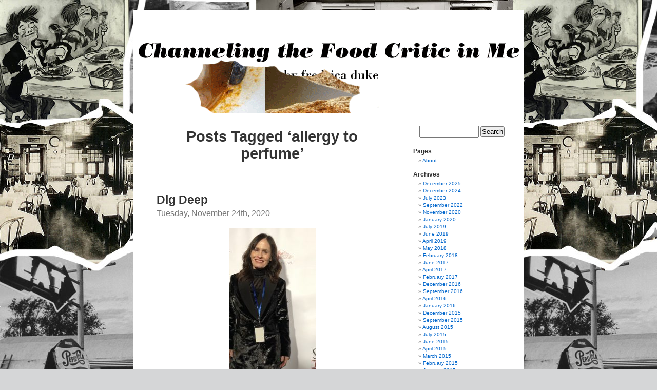

--- FILE ---
content_type: text/html; charset=UTF-8
request_url: http://www.channelingthefoodcriticinme.com/archives/tag/allergy-to-perfume
body_size: 8754
content:
<!DOCTYPE html PUBLIC "-//W3C//DTD XHTML 1.0 Transitional//EN" "http://www.w3.org/TR/xhtml1/DTD/xhtml1-transitional.dtd">
<html xmlns="http://www.w3.org/1999/xhtml" lang="en-US">

<head profile="http://gmpg.org/xfn/11">
<meta http-equiv="Content-Type" content="text/html; charset=UTF-8" />

<title>allergy to perfume &laquo;  Channeling The Food Critic in Me</title>

<link rel="stylesheet" href="http://www.channelingthefoodcriticinme.com/wp-content/themes/foodcritic/style.css" type="text/css" media="screen" />
<link rel="pingback" href="http://www.channelingthefoodcriticinme.com/xmlrpc.php" />

<style type="text/css" media="screen">

	#page { background: url("http://www.channelingthefoodcriticinme.com/wp-content/themes/foodcritic/images/kubrickbg-ltr.jpg") repeat-y top; border: none; }

</style>


<meta name='robots' content='max-image-preview:large' />

            <script data-no-defer="1" data-ezscrex="false" data-cfasync="false" data-pagespeed-no-defer data-cookieconsent="ignore">
                var ctPublicFunctions = {"_ajax_nonce":"0ffeeabdb2","_rest_nonce":"8cf6a1684d","_ajax_url":"\/wp-admin\/admin-ajax.php","_rest_url":"http:\/\/www.channelingthefoodcriticinme.com\/wp-json\/","data__cookies_type":"none","data__ajax_type":"rest","data__bot_detector_enabled":"1","data__frontend_data_log_enabled":1,"cookiePrefix":"","wprocket_detected":false,"host_url":"www.channelingthefoodcriticinme.com","text__ee_click_to_select":"Click to select the whole data","text__ee_original_email":"The complete one is","text__ee_got_it":"Got it","text__ee_blocked":"Blocked","text__ee_cannot_connect":"Cannot connect","text__ee_cannot_decode":"Can not decode email. Unknown reason","text__ee_email_decoder":"CleanTalk email decoder","text__ee_wait_for_decoding":"The magic is on the way!","text__ee_decoding_process":"Please wait a few seconds while we decode the contact data."}
            </script>
        
            <script data-no-defer="1" data-ezscrex="false" data-cfasync="false" data-pagespeed-no-defer data-cookieconsent="ignore">
                var ctPublic = {"_ajax_nonce":"0ffeeabdb2","settings__forms__check_internal":"0","settings__forms__check_external":"0","settings__forms__force_protection":"0","settings__forms__search_test":"1","settings__forms__wc_add_to_cart":"0","settings__data__bot_detector_enabled":"1","settings__sfw__anti_crawler":0,"blog_home":"http:\/\/www.channelingthefoodcriticinme.com\/","pixel__setting":"3","pixel__enabled":false,"pixel__url":null,"data__email_check_before_post":"1","data__email_check_exist_post":"1","data__cookies_type":"none","data__key_is_ok":true,"data__visible_fields_required":true,"wl_brandname":"Anti-Spam by CleanTalk","wl_brandname_short":"CleanTalk","ct_checkjs_key":1530044670,"emailEncoderPassKey":"c9195869716c4e45c2677f60bcfed5be","bot_detector_forms_excluded":"W10=","advancedCacheExists":false,"varnishCacheExists":false,"wc_ajax_add_to_cart":false}
            </script>
        <link rel='dns-prefetch' href='//static.addtoany.com' />
<link rel='dns-prefetch' href='//fd.cleantalk.org' />
<link rel='dns-prefetch' href='//stats.wp.com' />
<link rel="alternate" type="application/rss+xml" title="Channeling The Food Critic in Me &raquo; Feed" href="http://www.channelingthefoodcriticinme.com/feed" />
<link rel="alternate" type="application/rss+xml" title="Channeling The Food Critic in Me &raquo; Comments Feed" href="http://www.channelingthefoodcriticinme.com/comments/feed" />
<link rel="alternate" type="application/rss+xml" title="Channeling The Food Critic in Me &raquo; allergy to perfume Tag Feed" href="http://www.channelingthefoodcriticinme.com/archives/tag/allergy-to-perfume/feed" />
<script type="text/javascript">
window._wpemojiSettings = {"baseUrl":"https:\/\/s.w.org\/images\/core\/emoji\/14.0.0\/72x72\/","ext":".png","svgUrl":"https:\/\/s.w.org\/images\/core\/emoji\/14.0.0\/svg\/","svgExt":".svg","source":{"concatemoji":"http:\/\/www.channelingthefoodcriticinme.com\/wp-includes\/js\/wp-emoji-release.min.js?ver=6.2.8"}};
/*! This file is auto-generated */
!function(e,a,t){var n,r,o,i=a.createElement("canvas"),p=i.getContext&&i.getContext("2d");function s(e,t){p.clearRect(0,0,i.width,i.height),p.fillText(e,0,0);e=i.toDataURL();return p.clearRect(0,0,i.width,i.height),p.fillText(t,0,0),e===i.toDataURL()}function c(e){var t=a.createElement("script");t.src=e,t.defer=t.type="text/javascript",a.getElementsByTagName("head")[0].appendChild(t)}for(o=Array("flag","emoji"),t.supports={everything:!0,everythingExceptFlag:!0},r=0;r<o.length;r++)t.supports[o[r]]=function(e){if(p&&p.fillText)switch(p.textBaseline="top",p.font="600 32px Arial",e){case"flag":return s("\ud83c\udff3\ufe0f\u200d\u26a7\ufe0f","\ud83c\udff3\ufe0f\u200b\u26a7\ufe0f")?!1:!s("\ud83c\uddfa\ud83c\uddf3","\ud83c\uddfa\u200b\ud83c\uddf3")&&!s("\ud83c\udff4\udb40\udc67\udb40\udc62\udb40\udc65\udb40\udc6e\udb40\udc67\udb40\udc7f","\ud83c\udff4\u200b\udb40\udc67\u200b\udb40\udc62\u200b\udb40\udc65\u200b\udb40\udc6e\u200b\udb40\udc67\u200b\udb40\udc7f");case"emoji":return!s("\ud83e\udef1\ud83c\udffb\u200d\ud83e\udef2\ud83c\udfff","\ud83e\udef1\ud83c\udffb\u200b\ud83e\udef2\ud83c\udfff")}return!1}(o[r]),t.supports.everything=t.supports.everything&&t.supports[o[r]],"flag"!==o[r]&&(t.supports.everythingExceptFlag=t.supports.everythingExceptFlag&&t.supports[o[r]]);t.supports.everythingExceptFlag=t.supports.everythingExceptFlag&&!t.supports.flag,t.DOMReady=!1,t.readyCallback=function(){t.DOMReady=!0},t.supports.everything||(n=function(){t.readyCallback()},a.addEventListener?(a.addEventListener("DOMContentLoaded",n,!1),e.addEventListener("load",n,!1)):(e.attachEvent("onload",n),a.attachEvent("onreadystatechange",function(){"complete"===a.readyState&&t.readyCallback()})),(e=t.source||{}).concatemoji?c(e.concatemoji):e.wpemoji&&e.twemoji&&(c(e.twemoji),c(e.wpemoji)))}(window,document,window._wpemojiSettings);
</script>
<style type="text/css">
img.wp-smiley,
img.emoji {
	display: inline !important;
	border: none !important;
	box-shadow: none !important;
	height: 1em !important;
	width: 1em !important;
	margin: 0 0.07em !important;
	vertical-align: -0.1em !important;
	background: none !important;
	padding: 0 !important;
}
</style>
	<link rel='stylesheet' id='wp-block-library-css' href='http://www.channelingthefoodcriticinme.com/wp-includes/css/dist/block-library/style.min.css?ver=6.2.8' type='text/css' media='all' />
<style id='wp-block-library-inline-css' type='text/css'>
.has-text-align-justify{text-align:justify;}
</style>
<link rel='stylesheet' id='mediaelement-css' href='http://www.channelingthefoodcriticinme.com/wp-includes/js/mediaelement/mediaelementplayer-legacy.min.css?ver=4.2.17' type='text/css' media='all' />
<link rel='stylesheet' id='wp-mediaelement-css' href='http://www.channelingthefoodcriticinme.com/wp-includes/js/mediaelement/wp-mediaelement.min.css?ver=6.2.8' type='text/css' media='all' />
<link rel='stylesheet' id='classic-theme-styles-css' href='http://www.channelingthefoodcriticinme.com/wp-includes/css/classic-themes.min.css?ver=6.2.8' type='text/css' media='all' />
<style id='global-styles-inline-css' type='text/css'>
body{--wp--preset--color--black: #000000;--wp--preset--color--cyan-bluish-gray: #abb8c3;--wp--preset--color--white: #ffffff;--wp--preset--color--pale-pink: #f78da7;--wp--preset--color--vivid-red: #cf2e2e;--wp--preset--color--luminous-vivid-orange: #ff6900;--wp--preset--color--luminous-vivid-amber: #fcb900;--wp--preset--color--light-green-cyan: #7bdcb5;--wp--preset--color--vivid-green-cyan: #00d084;--wp--preset--color--pale-cyan-blue: #8ed1fc;--wp--preset--color--vivid-cyan-blue: #0693e3;--wp--preset--color--vivid-purple: #9b51e0;--wp--preset--gradient--vivid-cyan-blue-to-vivid-purple: linear-gradient(135deg,rgba(6,147,227,1) 0%,rgb(155,81,224) 100%);--wp--preset--gradient--light-green-cyan-to-vivid-green-cyan: linear-gradient(135deg,rgb(122,220,180) 0%,rgb(0,208,130) 100%);--wp--preset--gradient--luminous-vivid-amber-to-luminous-vivid-orange: linear-gradient(135deg,rgba(252,185,0,1) 0%,rgba(255,105,0,1) 100%);--wp--preset--gradient--luminous-vivid-orange-to-vivid-red: linear-gradient(135deg,rgba(255,105,0,1) 0%,rgb(207,46,46) 100%);--wp--preset--gradient--very-light-gray-to-cyan-bluish-gray: linear-gradient(135deg,rgb(238,238,238) 0%,rgb(169,184,195) 100%);--wp--preset--gradient--cool-to-warm-spectrum: linear-gradient(135deg,rgb(74,234,220) 0%,rgb(151,120,209) 20%,rgb(207,42,186) 40%,rgb(238,44,130) 60%,rgb(251,105,98) 80%,rgb(254,248,76) 100%);--wp--preset--gradient--blush-light-purple: linear-gradient(135deg,rgb(255,206,236) 0%,rgb(152,150,240) 100%);--wp--preset--gradient--blush-bordeaux: linear-gradient(135deg,rgb(254,205,165) 0%,rgb(254,45,45) 50%,rgb(107,0,62) 100%);--wp--preset--gradient--luminous-dusk: linear-gradient(135deg,rgb(255,203,112) 0%,rgb(199,81,192) 50%,rgb(65,88,208) 100%);--wp--preset--gradient--pale-ocean: linear-gradient(135deg,rgb(255,245,203) 0%,rgb(182,227,212) 50%,rgb(51,167,181) 100%);--wp--preset--gradient--electric-grass: linear-gradient(135deg,rgb(202,248,128) 0%,rgb(113,206,126) 100%);--wp--preset--gradient--midnight: linear-gradient(135deg,rgb(2,3,129) 0%,rgb(40,116,252) 100%);--wp--preset--duotone--dark-grayscale: url('#wp-duotone-dark-grayscale');--wp--preset--duotone--grayscale: url('#wp-duotone-grayscale');--wp--preset--duotone--purple-yellow: url('#wp-duotone-purple-yellow');--wp--preset--duotone--blue-red: url('#wp-duotone-blue-red');--wp--preset--duotone--midnight: url('#wp-duotone-midnight');--wp--preset--duotone--magenta-yellow: url('#wp-duotone-magenta-yellow');--wp--preset--duotone--purple-green: url('#wp-duotone-purple-green');--wp--preset--duotone--blue-orange: url('#wp-duotone-blue-orange');--wp--preset--font-size--small: 13px;--wp--preset--font-size--medium: 20px;--wp--preset--font-size--large: 36px;--wp--preset--font-size--x-large: 42px;--wp--preset--spacing--20: 0.44rem;--wp--preset--spacing--30: 0.67rem;--wp--preset--spacing--40: 1rem;--wp--preset--spacing--50: 1.5rem;--wp--preset--spacing--60: 2.25rem;--wp--preset--spacing--70: 3.38rem;--wp--preset--spacing--80: 5.06rem;--wp--preset--shadow--natural: 6px 6px 9px rgba(0, 0, 0, 0.2);--wp--preset--shadow--deep: 12px 12px 50px rgba(0, 0, 0, 0.4);--wp--preset--shadow--sharp: 6px 6px 0px rgba(0, 0, 0, 0.2);--wp--preset--shadow--outlined: 6px 6px 0px -3px rgba(255, 255, 255, 1), 6px 6px rgba(0, 0, 0, 1);--wp--preset--shadow--crisp: 6px 6px 0px rgba(0, 0, 0, 1);}:where(.is-layout-flex){gap: 0.5em;}body .is-layout-flow > .alignleft{float: left;margin-inline-start: 0;margin-inline-end: 2em;}body .is-layout-flow > .alignright{float: right;margin-inline-start: 2em;margin-inline-end: 0;}body .is-layout-flow > .aligncenter{margin-left: auto !important;margin-right: auto !important;}body .is-layout-constrained > .alignleft{float: left;margin-inline-start: 0;margin-inline-end: 2em;}body .is-layout-constrained > .alignright{float: right;margin-inline-start: 2em;margin-inline-end: 0;}body .is-layout-constrained > .aligncenter{margin-left: auto !important;margin-right: auto !important;}body .is-layout-constrained > :where(:not(.alignleft):not(.alignright):not(.alignfull)){max-width: var(--wp--style--global--content-size);margin-left: auto !important;margin-right: auto !important;}body .is-layout-constrained > .alignwide{max-width: var(--wp--style--global--wide-size);}body .is-layout-flex{display: flex;}body .is-layout-flex{flex-wrap: wrap;align-items: center;}body .is-layout-flex > *{margin: 0;}:where(.wp-block-columns.is-layout-flex){gap: 2em;}.has-black-color{color: var(--wp--preset--color--black) !important;}.has-cyan-bluish-gray-color{color: var(--wp--preset--color--cyan-bluish-gray) !important;}.has-white-color{color: var(--wp--preset--color--white) !important;}.has-pale-pink-color{color: var(--wp--preset--color--pale-pink) !important;}.has-vivid-red-color{color: var(--wp--preset--color--vivid-red) !important;}.has-luminous-vivid-orange-color{color: var(--wp--preset--color--luminous-vivid-orange) !important;}.has-luminous-vivid-amber-color{color: var(--wp--preset--color--luminous-vivid-amber) !important;}.has-light-green-cyan-color{color: var(--wp--preset--color--light-green-cyan) !important;}.has-vivid-green-cyan-color{color: var(--wp--preset--color--vivid-green-cyan) !important;}.has-pale-cyan-blue-color{color: var(--wp--preset--color--pale-cyan-blue) !important;}.has-vivid-cyan-blue-color{color: var(--wp--preset--color--vivid-cyan-blue) !important;}.has-vivid-purple-color{color: var(--wp--preset--color--vivid-purple) !important;}.has-black-background-color{background-color: var(--wp--preset--color--black) !important;}.has-cyan-bluish-gray-background-color{background-color: var(--wp--preset--color--cyan-bluish-gray) !important;}.has-white-background-color{background-color: var(--wp--preset--color--white) !important;}.has-pale-pink-background-color{background-color: var(--wp--preset--color--pale-pink) !important;}.has-vivid-red-background-color{background-color: var(--wp--preset--color--vivid-red) !important;}.has-luminous-vivid-orange-background-color{background-color: var(--wp--preset--color--luminous-vivid-orange) !important;}.has-luminous-vivid-amber-background-color{background-color: var(--wp--preset--color--luminous-vivid-amber) !important;}.has-light-green-cyan-background-color{background-color: var(--wp--preset--color--light-green-cyan) !important;}.has-vivid-green-cyan-background-color{background-color: var(--wp--preset--color--vivid-green-cyan) !important;}.has-pale-cyan-blue-background-color{background-color: var(--wp--preset--color--pale-cyan-blue) !important;}.has-vivid-cyan-blue-background-color{background-color: var(--wp--preset--color--vivid-cyan-blue) !important;}.has-vivid-purple-background-color{background-color: var(--wp--preset--color--vivid-purple) !important;}.has-black-border-color{border-color: var(--wp--preset--color--black) !important;}.has-cyan-bluish-gray-border-color{border-color: var(--wp--preset--color--cyan-bluish-gray) !important;}.has-white-border-color{border-color: var(--wp--preset--color--white) !important;}.has-pale-pink-border-color{border-color: var(--wp--preset--color--pale-pink) !important;}.has-vivid-red-border-color{border-color: var(--wp--preset--color--vivid-red) !important;}.has-luminous-vivid-orange-border-color{border-color: var(--wp--preset--color--luminous-vivid-orange) !important;}.has-luminous-vivid-amber-border-color{border-color: var(--wp--preset--color--luminous-vivid-amber) !important;}.has-light-green-cyan-border-color{border-color: var(--wp--preset--color--light-green-cyan) !important;}.has-vivid-green-cyan-border-color{border-color: var(--wp--preset--color--vivid-green-cyan) !important;}.has-pale-cyan-blue-border-color{border-color: var(--wp--preset--color--pale-cyan-blue) !important;}.has-vivid-cyan-blue-border-color{border-color: var(--wp--preset--color--vivid-cyan-blue) !important;}.has-vivid-purple-border-color{border-color: var(--wp--preset--color--vivid-purple) !important;}.has-vivid-cyan-blue-to-vivid-purple-gradient-background{background: var(--wp--preset--gradient--vivid-cyan-blue-to-vivid-purple) !important;}.has-light-green-cyan-to-vivid-green-cyan-gradient-background{background: var(--wp--preset--gradient--light-green-cyan-to-vivid-green-cyan) !important;}.has-luminous-vivid-amber-to-luminous-vivid-orange-gradient-background{background: var(--wp--preset--gradient--luminous-vivid-amber-to-luminous-vivid-orange) !important;}.has-luminous-vivid-orange-to-vivid-red-gradient-background{background: var(--wp--preset--gradient--luminous-vivid-orange-to-vivid-red) !important;}.has-very-light-gray-to-cyan-bluish-gray-gradient-background{background: var(--wp--preset--gradient--very-light-gray-to-cyan-bluish-gray) !important;}.has-cool-to-warm-spectrum-gradient-background{background: var(--wp--preset--gradient--cool-to-warm-spectrum) !important;}.has-blush-light-purple-gradient-background{background: var(--wp--preset--gradient--blush-light-purple) !important;}.has-blush-bordeaux-gradient-background{background: var(--wp--preset--gradient--blush-bordeaux) !important;}.has-luminous-dusk-gradient-background{background: var(--wp--preset--gradient--luminous-dusk) !important;}.has-pale-ocean-gradient-background{background: var(--wp--preset--gradient--pale-ocean) !important;}.has-electric-grass-gradient-background{background: var(--wp--preset--gradient--electric-grass) !important;}.has-midnight-gradient-background{background: var(--wp--preset--gradient--midnight) !important;}.has-small-font-size{font-size: var(--wp--preset--font-size--small) !important;}.has-medium-font-size{font-size: var(--wp--preset--font-size--medium) !important;}.has-large-font-size{font-size: var(--wp--preset--font-size--large) !important;}.has-x-large-font-size{font-size: var(--wp--preset--font-size--x-large) !important;}
.wp-block-navigation a:where(:not(.wp-element-button)){color: inherit;}
:where(.wp-block-columns.is-layout-flex){gap: 2em;}
.wp-block-pullquote{font-size: 1.5em;line-height: 1.6;}
</style>
<link rel='stylesheet' id='cleantalk-public-css-css' href='http://www.channelingthefoodcriticinme.com/wp-content/plugins/cleantalk-spam-protect/css/cleantalk-public.min.css?ver=6.71.1_1769415830' type='text/css' media='all' />
<link rel='stylesheet' id='cleantalk-email-decoder-css-css' href='http://www.channelingthefoodcriticinme.com/wp-content/plugins/cleantalk-spam-protect/css/cleantalk-email-decoder.min.css?ver=6.71.1_1769415830' type='text/css' media='all' />
<link rel='stylesheet' id='addtoany-css' href='http://www.channelingthefoodcriticinme.com/wp-content/plugins/add-to-any/addtoany.min.css?ver=1.16' type='text/css' media='all' />
<link rel='stylesheet' id='jetpack_css-css' href='http://www.channelingthefoodcriticinme.com/wp-content/plugins/jetpack/css/jetpack.css?ver=12.8.2' type='text/css' media='all' />
<script type='text/javascript' id='addtoany-core-js-before'>
window.a2a_config=window.a2a_config||{};a2a_config.callbacks=[];a2a_config.overlays=[];a2a_config.templates={};
</script>
<script type='text/javascript' defer src='https://static.addtoany.com/menu/page.js' id='addtoany-core-js'></script>
<script type='text/javascript' src='http://www.channelingthefoodcriticinme.com/wp-includes/js/jquery/jquery.min.js?ver=3.6.4' id='jquery-core-js'></script>
<script type='text/javascript' src='http://www.channelingthefoodcriticinme.com/wp-includes/js/jquery/jquery-migrate.min.js?ver=3.4.0' id='jquery-migrate-js'></script>
<script type='text/javascript' defer src='http://www.channelingthefoodcriticinme.com/wp-content/plugins/add-to-any/addtoany.min.js?ver=1.1' id='addtoany-jquery-js'></script>
<script type='text/javascript' src='http://www.channelingthefoodcriticinme.com/wp-content/plugins/cleantalk-spam-protect/js/apbct-public-bundle.min.js?ver=6.71.1_1769415830' id='apbct-public-bundle.min-js-js'></script>
<link rel="https://api.w.org/" href="http://www.channelingthefoodcriticinme.com/wp-json/" /><link rel="alternate" type="application/json" href="http://www.channelingthefoodcriticinme.com/wp-json/wp/v2/tags/1361" /><link rel="EditURI" type="application/rsd+xml" title="RSD" href="http://www.channelingthefoodcriticinme.com/xmlrpc.php?rsd" />
<link rel="wlwmanifest" type="application/wlwmanifest+xml" href="http://www.channelingthefoodcriticinme.com/wp-includes/wlwmanifest.xml" />
<meta name="generator" content="WordPress 6.2.8" />
<script type="text/javascript" src="http://www.channelingthefoodcriticinme.com/wp-content/plugins/audio-player/assets/audio-player.js?ver=2.0.4.6"></script>
<script type="text/javascript">AudioPlayer.setup("http://www.channelingthefoodcriticinme.com/wp-content/plugins/audio-player/assets/player.swf?ver=2.0.4.6", {width:"290",animation:"yes",encode:"yes",initialvolume:"60",remaining:"no",noinfo:"no",buffer:"5",checkpolicy:"no",rtl:"no",bg:"E5E5E5",text:"333333",leftbg:"CCCCCC",lefticon:"333333",volslider:"666666",voltrack:"FFFFFF",rightbg:"B4B4B4",rightbghover:"999999",righticon:"333333",righticonhover:"FFFFFF",track:"FFFFFF",loader:"009900",border:"CCCCCC",tracker:"DDDDDD",skip:"666666",pagebg:"FFFFFF",transparentpagebg:"yes"});</script>
	<style>img#wpstats{display:none}</style>
		</head>
<body class="archive tag tag-allergy-to-perfume tag-1361">

</div>
<div id="page">


<div id="header" role="banner">
	<div id="headerimg">
		<a href="http://www.channelingthefoodcriticinme.com/"><img src="http://www.channelingthefoodcriticinme.com/wp-content/themes/foodcritic/images/kubrickheader.gif" alt="" /></a>
	</div>
</div>
<hr />

	<div id="content" class="narrowcolumn" role="main">

		
 	   	  		<h2 class="pagetitle">Posts Tagged &#8216;allergy to perfume&#8217;</h2>
 	  

		<div class="navigation">
			<div class="alignleft"></div>
			<div class="alignright"></div>
		</div>

				<div class="post-2236 post type-post status-publish format-standard hentry category-storytelling tag-allergy-to-perfume tag-beverly-high tag-colonoscopy tag-fredde-duke tag-freddie-duke tag-freddy-duke tag-milo-and-olive-restaurant tag-radiology tag-reunions tag-second-base tag-third-base tag-virtual-colonoscopy tag-waxing">
				<h3 id="post-2236"><a href="http://www.channelingthefoodcriticinme.com/archives/2236" rel="bookmark" title="Permanent Link to Dig Deep">Dig Deep</a></h3>
				<small>Tuesday, November 24th, 2020</small>

				<div class="entry">
					<p><a href="http://www.channelingthefoodcriticinme.com/wp-content/uploads/2020/11/pic-for-colonoscopy-story-1.jpg"><img decoding="async" class="aligncenter size-medium wp-image-2238" src="http://www.channelingthefoodcriticinme.com/wp-content/uploads/2020/11/pic-for-colonoscopy-story-1-169x300.jpg" alt="" width="169" height="300" srcset="http://www.channelingthefoodcriticinme.com/wp-content/uploads/2020/11/pic-for-colonoscopy-story-1-169x300.jpg 169w, http://www.channelingthefoodcriticinme.com/wp-content/uploads/2020/11/pic-for-colonoscopy-story-1-576x1024.jpg 576w, http://www.channelingthefoodcriticinme.com/wp-content/uploads/2020/11/pic-for-colonoscopy-story-1.jpg 750w" sizes="(max-width: 169px) 100vw, 169px" /></a>Colon cancer runs in my family. Procrastination runs in me. So, a few years after my suggested year to get another colonoscopy, I went to the doctor and negotiated a few more years. Then I let even more years slip by. At this point, I was way overdue. I went in again. Now when my doctor, Denise Hertz (read: <em>hurts</em>), saw how profoundly neurotic I was – she decided I could go in for the virtual colonoscopy instead. It’s offered by the same radiology group that does my equally dreaded, but not procrastinated (usually) mammograms.</p>
<p>Let me circle back quickly to when I lost my colonoscopy virginity. I’m around 50. Probably exactly 50, since it’s the age they want you to get your first colonoscopy. I make an appointment with some dude in Beverly Hills that other friends have been to. It’s in a surgical center at the bottom of an office building. I’m sedated and in the middle of the procedure. I say, “Owww!” (Don’t worry, I won’t circle back to my C-section without anesthetic – you can do that <a href="http://www.channelingthefoodcriticinme.com/archives/1959">on your own in my blog</a>.) I’m pulled out from being under and the doctor looks at me and says he can’t finish the procedure because I have &#8212; wait for it &#8212; “a mangled, twisted colon.” Yep, that’s what he said. So, I ask him, “How many fucking people in the world have a mangled, twisted colon?” He answers, “Two percent.” <a href="http://www.channelingthefoodcriticinme.com/archives/2236#more-2236" class="more-link"><span aria-label="Continue reading Dig Deep">(more&hellip;)</span></a></p>
<div class="addtoany_share_save_container addtoany_content addtoany_content_bottom"><div class="a2a_kit a2a_kit_size_32 addtoany_list" data-a2a-url="http://www.channelingthefoodcriticinme.com/archives/2236" data-a2a-title="Dig Deep"><a class="a2a_button_facebook" href="https://www.addtoany.com/add_to/facebook?linkurl=http%3A%2F%2Fwww.channelingthefoodcriticinme.com%2Farchives%2F2236&amp;linkname=Dig%20Deep" title="Facebook" rel="nofollow noopener" target="_blank"></a><a class="a2a_button_mastodon" href="https://www.addtoany.com/add_to/mastodon?linkurl=http%3A%2F%2Fwww.channelingthefoodcriticinme.com%2Farchives%2F2236&amp;linkname=Dig%20Deep" title="Mastodon" rel="nofollow noopener" target="_blank"></a><a class="a2a_button_email" href="https://www.addtoany.com/add_to/email?linkurl=http%3A%2F%2Fwww.channelingthefoodcriticinme.com%2Farchives%2F2236&amp;linkname=Dig%20Deep" title="Email" rel="nofollow noopener" target="_blank"></a><a class="a2a_dd addtoany_share_save addtoany_share" href="https://www.addtoany.com/share"></a></div></div>				</div>

				<p class="postmetadata">Tags: <a href="http://www.channelingthefoodcriticinme.com/archives/tag/allergy-to-perfume" rel="tag">allergy to perfume</a>, <a href="http://www.channelingthefoodcriticinme.com/archives/tag/beverly-high" rel="tag">Beverly High</a>, <a href="http://www.channelingthefoodcriticinme.com/archives/tag/colonoscopy" rel="tag">colonoscopy</a>, <a href="http://www.channelingthefoodcriticinme.com/archives/tag/fredde-duke" rel="tag">fredde duke</a>, <a href="http://www.channelingthefoodcriticinme.com/archives/tag/freddie-duke" rel="tag">Freddie Duke</a>, <a href="http://www.channelingthefoodcriticinme.com/archives/tag/freddy-duke" rel="tag">Freddy Duke</a>, <a href="http://www.channelingthefoodcriticinme.com/archives/tag/milo-and-olive-restaurant" rel="tag">Milo and Olive restaurant</a>, <a href="http://www.channelingthefoodcriticinme.com/archives/tag/radiology" rel="tag">radiology</a>, <a href="http://www.channelingthefoodcriticinme.com/archives/tag/reunions" rel="tag">reunions</a>, <a href="http://www.channelingthefoodcriticinme.com/archives/tag/second-base" rel="tag">second base</a>, <a href="http://www.channelingthefoodcriticinme.com/archives/tag/third-base" rel="tag">third base</a>, <a href="http://www.channelingthefoodcriticinme.com/archives/tag/virtual-colonoscopy" rel="tag">virtual colonoscopy</a>, <a href="http://www.channelingthefoodcriticinme.com/archives/tag/waxing" rel="tag">waxing</a><br /> Posted in <a href="http://www.channelingthefoodcriticinme.com/archives/category/storytelling" rel="category tag">Storytelling</a> |   <a href="http://www.channelingthefoodcriticinme.com/archives/2236#comments">6 Comments &#187;</a></p>

			</div>

		
		<div class="navigation">
			<div class="alignleft"></div>
			<div class="alignright"></div>
		</div>
	
	</div>

	<div id="sidebar" role="complementary">
		<ul>
						<li>
				<form apbct-form-sign="native_search" role="search" method="get" id="searchform" class="searchform" action="http://www.channelingthefoodcriticinme.com/">
				<div>
					<label class="screen-reader-text" for="s">Search for:</label>
					<input type="text" value="" name="s" id="s" />
					<input type="submit" id="searchsubmit" value="Search" />
				</div>
			<input
                    class="apbct_special_field apbct_email_id__search_form"
                    name="apbct__email_id__search_form"
                    aria-label="apbct__label_id__search_form"
                    type="text" size="30" maxlength="200" autocomplete="off"
                    value=""
                /><input
                   id="apbct_submit_id__search_form" 
                   class="apbct_special_field apbct__email_id__search_form"
                   name="apbct__label_id__search_form"
                   aria-label="apbct_submit_name__search_form"
                   type="submit"
                   size="30"
                   maxlength="200"
                   value="61580"
               /></form>			</li>

			<!-- Author information is disabled per default. Uncomment and fill in your details if you want to use it.
			<li><h2>Author</h2>
			<p>A little something about you, the author. Nothing lengthy, just an overview.</p>
			</li>
			-->

					</ul>
		<ul role="navigation">
			<li class="pagenav"><h2>Pages</h2><ul><li class="page_item page-item-2"><a href="http://www.channelingthefoodcriticinme.com/about">About</a></li>
</ul></li>
			<li><h2>Archives</h2>
				<ul>
					<li><a href='http://www.channelingthefoodcriticinme.com/archives/date/2025/12'>December 2025</a></li>
	<li><a href='http://www.channelingthefoodcriticinme.com/archives/date/2024/12'>December 2024</a></li>
	<li><a href='http://www.channelingthefoodcriticinme.com/archives/date/2023/07'>July 2023</a></li>
	<li><a href='http://www.channelingthefoodcriticinme.com/archives/date/2022/09'>September 2022</a></li>
	<li><a href='http://www.channelingthefoodcriticinme.com/archives/date/2020/11'>November 2020</a></li>
	<li><a href='http://www.channelingthefoodcriticinme.com/archives/date/2020/01'>January 2020</a></li>
	<li><a href='http://www.channelingthefoodcriticinme.com/archives/date/2019/07'>July 2019</a></li>
	<li><a href='http://www.channelingthefoodcriticinme.com/archives/date/2019/06'>June 2019</a></li>
	<li><a href='http://www.channelingthefoodcriticinme.com/archives/date/2019/04'>April 2019</a></li>
	<li><a href='http://www.channelingthefoodcriticinme.com/archives/date/2018/05'>May 2018</a></li>
	<li><a href='http://www.channelingthefoodcriticinme.com/archives/date/2018/02'>February 2018</a></li>
	<li><a href='http://www.channelingthefoodcriticinme.com/archives/date/2017/06'>June 2017</a></li>
	<li><a href='http://www.channelingthefoodcriticinme.com/archives/date/2017/04'>April 2017</a></li>
	<li><a href='http://www.channelingthefoodcriticinme.com/archives/date/2017/02'>February 2017</a></li>
	<li><a href='http://www.channelingthefoodcriticinme.com/archives/date/2016/12'>December 2016</a></li>
	<li><a href='http://www.channelingthefoodcriticinme.com/archives/date/2016/09'>September 2016</a></li>
	<li><a href='http://www.channelingthefoodcriticinme.com/archives/date/2016/04'>April 2016</a></li>
	<li><a href='http://www.channelingthefoodcriticinme.com/archives/date/2016/01'>January 2016</a></li>
	<li><a href='http://www.channelingthefoodcriticinme.com/archives/date/2015/12'>December 2015</a></li>
	<li><a href='http://www.channelingthefoodcriticinme.com/archives/date/2015/09'>September 2015</a></li>
	<li><a href='http://www.channelingthefoodcriticinme.com/archives/date/2015/08'>August 2015</a></li>
	<li><a href='http://www.channelingthefoodcriticinme.com/archives/date/2015/07'>July 2015</a></li>
	<li><a href='http://www.channelingthefoodcriticinme.com/archives/date/2015/06'>June 2015</a></li>
	<li><a href='http://www.channelingthefoodcriticinme.com/archives/date/2015/04'>April 2015</a></li>
	<li><a href='http://www.channelingthefoodcriticinme.com/archives/date/2015/03'>March 2015</a></li>
	<li><a href='http://www.channelingthefoodcriticinme.com/archives/date/2015/02'>February 2015</a></li>
	<li><a href='http://www.channelingthefoodcriticinme.com/archives/date/2015/01'>January 2015</a></li>
	<li><a href='http://www.channelingthefoodcriticinme.com/archives/date/2014/11'>November 2014</a></li>
	<li><a href='http://www.channelingthefoodcriticinme.com/archives/date/2014/10'>October 2014</a></li>
	<li><a href='http://www.channelingthefoodcriticinme.com/archives/date/2014/09'>September 2014</a></li>
	<li><a href='http://www.channelingthefoodcriticinme.com/archives/date/2014/08'>August 2014</a></li>
	<li><a href='http://www.channelingthefoodcriticinme.com/archives/date/2014/07'>July 2014</a></li>
	<li><a href='http://www.channelingthefoodcriticinme.com/archives/date/2014/06'>June 2014</a></li>
	<li><a href='http://www.channelingthefoodcriticinme.com/archives/date/2014/05'>May 2014</a></li>
	<li><a href='http://www.channelingthefoodcriticinme.com/archives/date/2014/04'>April 2014</a></li>
	<li><a href='http://www.channelingthefoodcriticinme.com/archives/date/2014/03'>March 2014</a></li>
	<li><a href='http://www.channelingthefoodcriticinme.com/archives/date/2014/02'>February 2014</a></li>
	<li><a href='http://www.channelingthefoodcriticinme.com/archives/date/2014/01'>January 2014</a></li>
	<li><a href='http://www.channelingthefoodcriticinme.com/archives/date/2013/12'>December 2013</a></li>
	<li><a href='http://www.channelingthefoodcriticinme.com/archives/date/2013/11'>November 2013</a></li>
	<li><a href='http://www.channelingthefoodcriticinme.com/archives/date/2013/10'>October 2013</a></li>
	<li><a href='http://www.channelingthefoodcriticinme.com/archives/date/2013/09'>September 2013</a></li>
	<li><a href='http://www.channelingthefoodcriticinme.com/archives/date/2013/08'>August 2013</a></li>
	<li><a href='http://www.channelingthefoodcriticinme.com/archives/date/2013/07'>July 2013</a></li>
	<li><a href='http://www.channelingthefoodcriticinme.com/archives/date/2013/06'>June 2013</a></li>
	<li><a href='http://www.channelingthefoodcriticinme.com/archives/date/2013/05'>May 2013</a></li>
	<li><a href='http://www.channelingthefoodcriticinme.com/archives/date/2013/04'>April 2013</a></li>
	<li><a href='http://www.channelingthefoodcriticinme.com/archives/date/2013/03'>March 2013</a></li>
	<li><a href='http://www.channelingthefoodcriticinme.com/archives/date/2013/02'>February 2013</a></li>
	<li><a href='http://www.channelingthefoodcriticinme.com/archives/date/2013/01'>January 2013</a></li>
	<li><a href='http://www.channelingthefoodcriticinme.com/archives/date/2012/12'>December 2012</a></li>
	<li><a href='http://www.channelingthefoodcriticinme.com/archives/date/2012/11'>November 2012</a></li>
	<li><a href='http://www.channelingthefoodcriticinme.com/archives/date/2012/10'>October 2012</a></li>
	<li><a href='http://www.channelingthefoodcriticinme.com/archives/date/2012/09'>September 2012</a></li>
	<li><a href='http://www.channelingthefoodcriticinme.com/archives/date/2012/08'>August 2012</a></li>
	<li><a href='http://www.channelingthefoodcriticinme.com/archives/date/2012/07'>July 2012</a></li>
	<li><a href='http://www.channelingthefoodcriticinme.com/archives/date/2012/06'>June 2012</a></li>
	<li><a href='http://www.channelingthefoodcriticinme.com/archives/date/2012/05'>May 2012</a></li>
	<li><a href='http://www.channelingthefoodcriticinme.com/archives/date/2012/04'>April 2012</a></li>
	<li><a href='http://www.channelingthefoodcriticinme.com/archives/date/2012/03'>March 2012</a></li>
	<li><a href='http://www.channelingthefoodcriticinme.com/archives/date/2012/02'>February 2012</a></li>
	<li><a href='http://www.channelingthefoodcriticinme.com/archives/date/2012/01'>January 2012</a></li>
	<li><a href='http://www.channelingthefoodcriticinme.com/archives/date/2011/12'>December 2011</a></li>
	<li><a href='http://www.channelingthefoodcriticinme.com/archives/date/2011/11'>November 2011</a></li>
	<li><a href='http://www.channelingthefoodcriticinme.com/archives/date/2011/10'>October 2011</a></li>
	<li><a href='http://www.channelingthefoodcriticinme.com/archives/date/2011/09'>September 2011</a></li>
	<li><a href='http://www.channelingthefoodcriticinme.com/archives/date/2011/08'>August 2011</a></li>
	<li><a href='http://www.channelingthefoodcriticinme.com/archives/date/2011/07'>July 2011</a></li>
	<li><a href='http://www.channelingthefoodcriticinme.com/archives/date/2011/06'>June 2011</a></li>
	<li><a href='http://www.channelingthefoodcriticinme.com/archives/date/2011/05'>May 2011</a></li>
	<li><a href='http://www.channelingthefoodcriticinme.com/archives/date/2011/04'>April 2011</a></li>
	<li><a href='http://www.channelingthefoodcriticinme.com/archives/date/2011/03'>March 2011</a></li>
	<li><a href='http://www.channelingthefoodcriticinme.com/archives/date/2011/02'>February 2011</a></li>
	<li><a href='http://www.channelingthefoodcriticinme.com/archives/date/2011/01'>January 2011</a></li>
	<li><a href='http://www.channelingthefoodcriticinme.com/archives/date/2010/12'>December 2010</a></li>
	<li><a href='http://www.channelingthefoodcriticinme.com/archives/date/2010/11'>November 2010</a></li>
	<li><a href='http://www.channelingthefoodcriticinme.com/archives/date/2010/10'>October 2010</a></li>
	<li><a href='http://www.channelingthefoodcriticinme.com/archives/date/2010/09'>September 2010</a></li>
	<li><a href='http://www.channelingthefoodcriticinme.com/archives/date/2010/08'>August 2010</a></li>
	<li><a href='http://www.channelingthefoodcriticinme.com/archives/date/2010/07'>July 2010</a></li>
	<li><a href='http://www.channelingthefoodcriticinme.com/archives/date/2010/06'>June 2010</a></li>
	<li><a href='http://www.channelingthefoodcriticinme.com/archives/date/2010/05'>May 2010</a></li>
	<li><a href='http://www.channelingthefoodcriticinme.com/archives/date/2010/04'>April 2010</a></li>
	<li><a href='http://www.channelingthefoodcriticinme.com/archives/date/2010/03'>March 2010</a></li>
	<li><a href='http://www.channelingthefoodcriticinme.com/archives/date/2010/02'>February 2010</a></li>
	<li><a href='http://www.channelingthefoodcriticinme.com/archives/date/2010/01'>January 2010</a></li>
	<li><a href='http://www.channelingthefoodcriticinme.com/archives/date/2009/12'>December 2009</a></li>
	<li><a href='http://www.channelingthefoodcriticinme.com/archives/date/2009/11'>November 2009</a></li>
	<li><a href='http://www.channelingthefoodcriticinme.com/archives/date/2009/10'>October 2009</a></li>
	<li><a href='http://www.channelingthefoodcriticinme.com/archives/date/2009/09'>September 2009</a></li>
	<li><a href='http://www.channelingthefoodcriticinme.com/archives/date/2009/08'>August 2009</a></li>
				</ul>
			</li>

			<li class="categories"><h2>Categories</h2><ul>	<li class="cat-item cat-item-19"><a href="http://www.channelingthefoodcriticinme.com/archives/category/conspiracy-theories">Conspiracy Theories</a> (2)
</li>
	<li class="cat-item cat-item-11"><a href="http://www.channelingthefoodcriticinme.com/archives/category/recipes">Recipes</a> (72)
</li>
	<li class="cat-item cat-item-3"><a href="http://www.channelingthefoodcriticinme.com/archives/category/reviews">Reviews</a> (67)
</li>
	<li class="cat-item cat-item-1359"><a href="http://www.channelingthefoodcriticinme.com/archives/category/storytelling">Storytelling</a> (2)
</li>
	<li class="cat-item cat-item-1"><a href="http://www.channelingthefoodcriticinme.com/archives/category/uncategorized">Uncategorized</a> (59)
</li>
</ul></li>		</ul>
		<ul>
			
					</ul>
	</div>



<hr />
<div id="footer" role="contentinfo">
<!-- If you'd like to support WordPress, having the "powered by" link somewhere on your blog is the best way; it's our only promotion or advertising. -->
	<p>
		Channeling The Food Critic in Me is proudly powered by
		<a href="http://wordpress.org/">WordPress</a>
		<br /><a href="http://www.channelingthefoodcriticinme.com/feed">Entries (RSS)</a>
		and <a href="http://www.channelingthefoodcriticinme.com/comments/feed">Comments (RSS)</a>.
		<!-- 64 queries. 0.350 seconds. -->
	</p>
</div>
</div>

<!-- Gorgeous design by Michael Heilemann - http://binarybonsai.com/kubrick/ -->

		<script type='text/javascript' src='https://fd.cleantalk.org/ct-bot-detector-wrapper.js?ver=6.71.1' id='ct_bot_detector-js'></script>
<script defer type='text/javascript' src='https://stats.wp.com/e-202605.js' id='jetpack-stats-js'></script>
<script type='text/javascript' id='jetpack-stats-js-after'>
_stq = window._stq || [];
_stq.push([ "view", {v:'ext',blog:'9431844',post:'0',tz:'-7',srv:'www.channelingthefoodcriticinme.com',j:'1:12.8.2'} ]);
_stq.push([ "clickTrackerInit", "9431844", "0" ]);
</script>
<script type="text/javascript">

  var _gaq = _gaq || [];
  _gaq.push(['_setAccount', 'UA-4815849-45']);
  _gaq.push(['_trackPageview']);

  (function() {
    var ga = document.createElement('script'); ga.type = 'text/javascript'; ga.async = true;
    ga.src = ('https:' == document.location.protocol ? 'https://ssl' : 'http://www') + '.google-analytics.com/ga.js';
    var s = document.getElementsByTagName('script')[0]; s.parentNode.insertBefore(ga, s);
  })();

</script>
</body>
</html>
